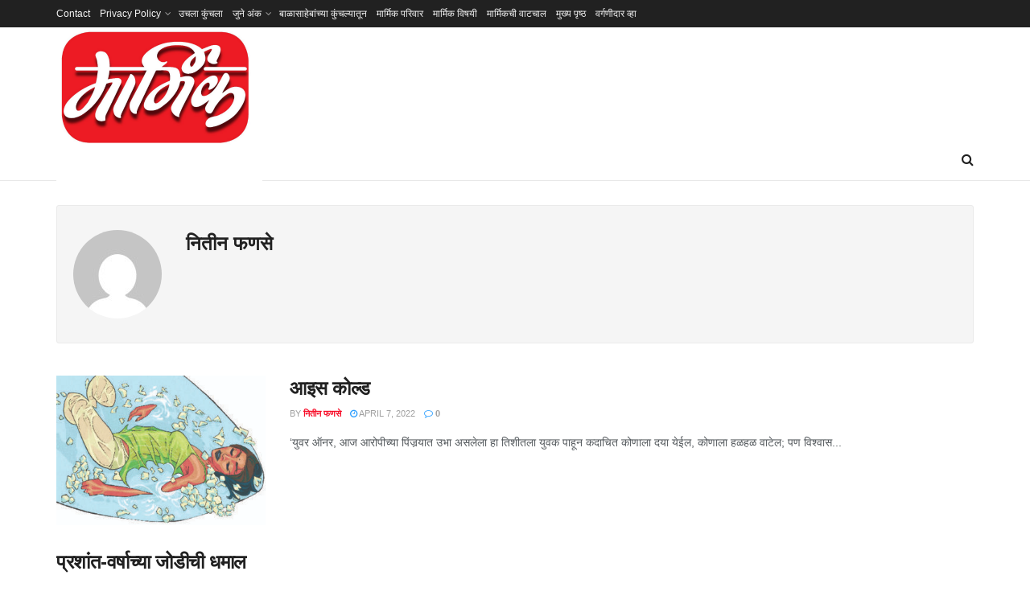

--- FILE ---
content_type: text/html; charset=UTF-8
request_url: https://emarmik.com/author/nitin-phanse/
body_size: 14525
content:
<!doctype html>
<!--[if lt IE 7]> <html class="no-js lt-ie9 lt-ie8 lt-ie7" lang="en-US"> <![endif]-->
<!--[if IE 7]>    <html class="no-js lt-ie9 lt-ie8" lang="en-US"> <![endif]-->
<!--[if IE 8]>    <html class="no-js lt-ie9" lang="en-US"> <![endif]-->
<!--[if IE 9]>    <html class="no-js lt-ie10" lang="en-US"> <![endif]-->
<!--[if gt IE 8]><!--> <html class="no-js" lang="en-US"> <!--<![endif]-->
<head>
    <meta http-equiv="Content-Type" content="text/html; charset=UTF-8" />
    <meta name='viewport' content='width=device-width, initial-scale=1, user-scalable=yes' />
    <link rel="profile" href="https://gmpg.org/xfn/11" />
    <link rel="pingback" href="https://emarmik.com/xmlrpc.php" />
    <title>नितीन फणसे &#8211; मार्मिक</title>
<meta name='robots' content='max-image-preview:large' />
			<script type="text/javascript">
              var jnews_ajax_url = '/?ajax-request=jnews'
			</script>
			<link rel='dns-prefetch' href='//www.googletagmanager.com' />
<link rel="alternate" type="application/rss+xml" title="मार्मिक &raquo; Feed" href="https://emarmik.com/feed/" />
<link rel="alternate" type="application/rss+xml" title="मार्मिक &raquo; Comments Feed" href="https://emarmik.com/comments/feed/" />
<link rel="alternate" type="application/rss+xml" title="मार्मिक &raquo; Posts by नितीन फणसे Feed" href="https://emarmik.com/author/nitin-phanse/feed/" />
<style id='wp-img-auto-sizes-contain-inline-css' type='text/css'>
img:is([sizes=auto i],[sizes^="auto," i]){contain-intrinsic-size:3000px 1500px}
/*# sourceURL=wp-img-auto-sizes-contain-inline-css */
</style>

<style id='wp-emoji-styles-inline-css' type='text/css'>

	img.wp-smiley, img.emoji {
		display: inline !important;
		border: none !important;
		box-shadow: none !important;
		height: 1em !important;
		width: 1em !important;
		margin: 0 0.07em !important;
		vertical-align: -0.1em !important;
		background: none !important;
		padding: 0 !important;
	}
/*# sourceURL=wp-emoji-styles-inline-css */
</style>
<link rel='stylesheet' id='wp-block-library-css' href='https://emarmik.com/wp-includes/css/dist/block-library/style.min.css?ver=6.9' type='text/css' media='all' />
<style id='global-styles-inline-css' type='text/css'>
:root{--wp--preset--aspect-ratio--square: 1;--wp--preset--aspect-ratio--4-3: 4/3;--wp--preset--aspect-ratio--3-4: 3/4;--wp--preset--aspect-ratio--3-2: 3/2;--wp--preset--aspect-ratio--2-3: 2/3;--wp--preset--aspect-ratio--16-9: 16/9;--wp--preset--aspect-ratio--9-16: 9/16;--wp--preset--color--black: #000000;--wp--preset--color--cyan-bluish-gray: #abb8c3;--wp--preset--color--white: #ffffff;--wp--preset--color--pale-pink: #f78da7;--wp--preset--color--vivid-red: #cf2e2e;--wp--preset--color--luminous-vivid-orange: #ff6900;--wp--preset--color--luminous-vivid-amber: #fcb900;--wp--preset--color--light-green-cyan: #7bdcb5;--wp--preset--color--vivid-green-cyan: #00d084;--wp--preset--color--pale-cyan-blue: #8ed1fc;--wp--preset--color--vivid-cyan-blue: #0693e3;--wp--preset--color--vivid-purple: #9b51e0;--wp--preset--gradient--vivid-cyan-blue-to-vivid-purple: linear-gradient(135deg,rgb(6,147,227) 0%,rgb(155,81,224) 100%);--wp--preset--gradient--light-green-cyan-to-vivid-green-cyan: linear-gradient(135deg,rgb(122,220,180) 0%,rgb(0,208,130) 100%);--wp--preset--gradient--luminous-vivid-amber-to-luminous-vivid-orange: linear-gradient(135deg,rgb(252,185,0) 0%,rgb(255,105,0) 100%);--wp--preset--gradient--luminous-vivid-orange-to-vivid-red: linear-gradient(135deg,rgb(255,105,0) 0%,rgb(207,46,46) 100%);--wp--preset--gradient--very-light-gray-to-cyan-bluish-gray: linear-gradient(135deg,rgb(238,238,238) 0%,rgb(169,184,195) 100%);--wp--preset--gradient--cool-to-warm-spectrum: linear-gradient(135deg,rgb(74,234,220) 0%,rgb(151,120,209) 20%,rgb(207,42,186) 40%,rgb(238,44,130) 60%,rgb(251,105,98) 80%,rgb(254,248,76) 100%);--wp--preset--gradient--blush-light-purple: linear-gradient(135deg,rgb(255,206,236) 0%,rgb(152,150,240) 100%);--wp--preset--gradient--blush-bordeaux: linear-gradient(135deg,rgb(254,205,165) 0%,rgb(254,45,45) 50%,rgb(107,0,62) 100%);--wp--preset--gradient--luminous-dusk: linear-gradient(135deg,rgb(255,203,112) 0%,rgb(199,81,192) 50%,rgb(65,88,208) 100%);--wp--preset--gradient--pale-ocean: linear-gradient(135deg,rgb(255,245,203) 0%,rgb(182,227,212) 50%,rgb(51,167,181) 100%);--wp--preset--gradient--electric-grass: linear-gradient(135deg,rgb(202,248,128) 0%,rgb(113,206,126) 100%);--wp--preset--gradient--midnight: linear-gradient(135deg,rgb(2,3,129) 0%,rgb(40,116,252) 100%);--wp--preset--font-size--small: 13px;--wp--preset--font-size--medium: 20px;--wp--preset--font-size--large: 36px;--wp--preset--font-size--x-large: 42px;--wp--preset--spacing--20: 0.44rem;--wp--preset--spacing--30: 0.67rem;--wp--preset--spacing--40: 1rem;--wp--preset--spacing--50: 1.5rem;--wp--preset--spacing--60: 2.25rem;--wp--preset--spacing--70: 3.38rem;--wp--preset--spacing--80: 5.06rem;--wp--preset--shadow--natural: 6px 6px 9px rgba(0, 0, 0, 0.2);--wp--preset--shadow--deep: 12px 12px 50px rgba(0, 0, 0, 0.4);--wp--preset--shadow--sharp: 6px 6px 0px rgba(0, 0, 0, 0.2);--wp--preset--shadow--outlined: 6px 6px 0px -3px rgb(255, 255, 255), 6px 6px rgb(0, 0, 0);--wp--preset--shadow--crisp: 6px 6px 0px rgb(0, 0, 0);}:where(.is-layout-flex){gap: 0.5em;}:where(.is-layout-grid){gap: 0.5em;}body .is-layout-flex{display: flex;}.is-layout-flex{flex-wrap: wrap;align-items: center;}.is-layout-flex > :is(*, div){margin: 0;}body .is-layout-grid{display: grid;}.is-layout-grid > :is(*, div){margin: 0;}:where(.wp-block-columns.is-layout-flex){gap: 2em;}:where(.wp-block-columns.is-layout-grid){gap: 2em;}:where(.wp-block-post-template.is-layout-flex){gap: 1.25em;}:where(.wp-block-post-template.is-layout-grid){gap: 1.25em;}.has-black-color{color: var(--wp--preset--color--black) !important;}.has-cyan-bluish-gray-color{color: var(--wp--preset--color--cyan-bluish-gray) !important;}.has-white-color{color: var(--wp--preset--color--white) !important;}.has-pale-pink-color{color: var(--wp--preset--color--pale-pink) !important;}.has-vivid-red-color{color: var(--wp--preset--color--vivid-red) !important;}.has-luminous-vivid-orange-color{color: var(--wp--preset--color--luminous-vivid-orange) !important;}.has-luminous-vivid-amber-color{color: var(--wp--preset--color--luminous-vivid-amber) !important;}.has-light-green-cyan-color{color: var(--wp--preset--color--light-green-cyan) !important;}.has-vivid-green-cyan-color{color: var(--wp--preset--color--vivid-green-cyan) !important;}.has-pale-cyan-blue-color{color: var(--wp--preset--color--pale-cyan-blue) !important;}.has-vivid-cyan-blue-color{color: var(--wp--preset--color--vivid-cyan-blue) !important;}.has-vivid-purple-color{color: var(--wp--preset--color--vivid-purple) !important;}.has-black-background-color{background-color: var(--wp--preset--color--black) !important;}.has-cyan-bluish-gray-background-color{background-color: var(--wp--preset--color--cyan-bluish-gray) !important;}.has-white-background-color{background-color: var(--wp--preset--color--white) !important;}.has-pale-pink-background-color{background-color: var(--wp--preset--color--pale-pink) !important;}.has-vivid-red-background-color{background-color: var(--wp--preset--color--vivid-red) !important;}.has-luminous-vivid-orange-background-color{background-color: var(--wp--preset--color--luminous-vivid-orange) !important;}.has-luminous-vivid-amber-background-color{background-color: var(--wp--preset--color--luminous-vivid-amber) !important;}.has-light-green-cyan-background-color{background-color: var(--wp--preset--color--light-green-cyan) !important;}.has-vivid-green-cyan-background-color{background-color: var(--wp--preset--color--vivid-green-cyan) !important;}.has-pale-cyan-blue-background-color{background-color: var(--wp--preset--color--pale-cyan-blue) !important;}.has-vivid-cyan-blue-background-color{background-color: var(--wp--preset--color--vivid-cyan-blue) !important;}.has-vivid-purple-background-color{background-color: var(--wp--preset--color--vivid-purple) !important;}.has-black-border-color{border-color: var(--wp--preset--color--black) !important;}.has-cyan-bluish-gray-border-color{border-color: var(--wp--preset--color--cyan-bluish-gray) !important;}.has-white-border-color{border-color: var(--wp--preset--color--white) !important;}.has-pale-pink-border-color{border-color: var(--wp--preset--color--pale-pink) !important;}.has-vivid-red-border-color{border-color: var(--wp--preset--color--vivid-red) !important;}.has-luminous-vivid-orange-border-color{border-color: var(--wp--preset--color--luminous-vivid-orange) !important;}.has-luminous-vivid-amber-border-color{border-color: var(--wp--preset--color--luminous-vivid-amber) !important;}.has-light-green-cyan-border-color{border-color: var(--wp--preset--color--light-green-cyan) !important;}.has-vivid-green-cyan-border-color{border-color: var(--wp--preset--color--vivid-green-cyan) !important;}.has-pale-cyan-blue-border-color{border-color: var(--wp--preset--color--pale-cyan-blue) !important;}.has-vivid-cyan-blue-border-color{border-color: var(--wp--preset--color--vivid-cyan-blue) !important;}.has-vivid-purple-border-color{border-color: var(--wp--preset--color--vivid-purple) !important;}.has-vivid-cyan-blue-to-vivid-purple-gradient-background{background: var(--wp--preset--gradient--vivid-cyan-blue-to-vivid-purple) !important;}.has-light-green-cyan-to-vivid-green-cyan-gradient-background{background: var(--wp--preset--gradient--light-green-cyan-to-vivid-green-cyan) !important;}.has-luminous-vivid-amber-to-luminous-vivid-orange-gradient-background{background: var(--wp--preset--gradient--luminous-vivid-amber-to-luminous-vivid-orange) !important;}.has-luminous-vivid-orange-to-vivid-red-gradient-background{background: var(--wp--preset--gradient--luminous-vivid-orange-to-vivid-red) !important;}.has-very-light-gray-to-cyan-bluish-gray-gradient-background{background: var(--wp--preset--gradient--very-light-gray-to-cyan-bluish-gray) !important;}.has-cool-to-warm-spectrum-gradient-background{background: var(--wp--preset--gradient--cool-to-warm-spectrum) !important;}.has-blush-light-purple-gradient-background{background: var(--wp--preset--gradient--blush-light-purple) !important;}.has-blush-bordeaux-gradient-background{background: var(--wp--preset--gradient--blush-bordeaux) !important;}.has-luminous-dusk-gradient-background{background: var(--wp--preset--gradient--luminous-dusk) !important;}.has-pale-ocean-gradient-background{background: var(--wp--preset--gradient--pale-ocean) !important;}.has-electric-grass-gradient-background{background: var(--wp--preset--gradient--electric-grass) !important;}.has-midnight-gradient-background{background: var(--wp--preset--gradient--midnight) !important;}.has-small-font-size{font-size: var(--wp--preset--font-size--small) !important;}.has-medium-font-size{font-size: var(--wp--preset--font-size--medium) !important;}.has-large-font-size{font-size: var(--wp--preset--font-size--large) !important;}.has-x-large-font-size{font-size: var(--wp--preset--font-size--x-large) !important;}
/*# sourceURL=global-styles-inline-css */
</style>

<style id='classic-theme-styles-inline-css' type='text/css'>
/*! This file is auto-generated */
.wp-block-button__link{color:#fff;background-color:#32373c;border-radius:9999px;box-shadow:none;text-decoration:none;padding:calc(.667em + 2px) calc(1.333em + 2px);font-size:1.125em}.wp-block-file__button{background:#32373c;color:#fff;text-decoration:none}
/*# sourceURL=/wp-includes/css/classic-themes.min.css */
</style>
<link rel='stylesheet' id='contact-form-7-css' href='https://emarmik.com/wp-content/plugins/contact-form-7/includes/css/styles.css?ver=6.1.4' type='text/css' media='all' />
<link rel='stylesheet' id='js_composer_front-css' href='https://emarmik.com/wp-content/plugins/js_composer/assets/css/js_composer.min.css?ver=6.4.1' type='text/css' media='all' />
<link rel='stylesheet' id='dflip-style-css' href='https://emarmik.com/wp-content/plugins/3d-flipbook-dflip-lite/assets/css/dflip.min.css?ver=2.4.20' type='text/css' media='all' />
<link rel='stylesheet' id='mediaelement-css' href='https://emarmik.com/wp-includes/js/mediaelement/mediaelementplayer-legacy.min.css?ver=4.2.17' type='text/css' media='all' />
<link rel='stylesheet' id='wp-mediaelement-css' href='https://emarmik.com/wp-includes/js/mediaelement/wp-mediaelement.min.css?ver=6.9' type='text/css' media='all' />
<link rel='stylesheet' id='jnews-frontend-css' href='https://emarmik.com/wp-content/themes/jnews-broken/assets/dist/frontend.min.css?ver=7.1.5' type='text/css' media='all' />
<link rel='stylesheet' id='jnews-style-css' href='https://emarmik.com/wp-content/themes/jnews-broken/style.css?ver=7.1.5' type='text/css' media='all' />
<link rel='stylesheet' id='jnews-darkmode-css' href='https://emarmik.com/wp-content/themes/jnews-broken/assets/css/darkmode.css?ver=7.1.5' type='text/css' media='all' />
<script type="text/javascript" src="https://emarmik.com/wp-includes/js/jquery/jquery.min.js?ver=3.7.1" id="jquery-core-js"></script>
<script type="text/javascript" src="https://emarmik.com/wp-includes/js/jquery/jquery-migrate.min.js?ver=3.4.1" id="jquery-migrate-js"></script>
<link rel="https://api.w.org/" href="https://emarmik.com/wp-json/" /><link rel="alternate" title="JSON" type="application/json" href="https://emarmik.com/wp-json/wp/v2/users/20" /><link rel="EditURI" type="application/rsd+xml" title="RSD" href="https://emarmik.com/xmlrpc.php?rsd" />
<meta name="generator" content="WordPress 6.9" />
<meta name="generator" content="Site Kit by Google 1.170.0" />
<!-- Google AdSense meta tags added by Site Kit -->
<meta name="google-adsense-platform-account" content="ca-host-pub-2644536267352236">
<meta name="google-adsense-platform-domain" content="sitekit.withgoogle.com">
<!-- End Google AdSense meta tags added by Site Kit -->
<meta name="generator" content="Powered by WPBakery Page Builder - drag and drop page builder for WordPress."/>
<link rel="icon" href="https://emarmik.com/wp-content/uploads/2020/11/cropped-Untitled-design-1-1-32x32.png" sizes="32x32" />
<link rel="icon" href="https://emarmik.com/wp-content/uploads/2020/11/cropped-Untitled-design-1-1-192x192.png" sizes="192x192" />
<link rel="apple-touch-icon" href="https://emarmik.com/wp-content/uploads/2020/11/cropped-Untitled-design-1-1-180x180.png" />
<meta name="msapplication-TileImage" content="https://emarmik.com/wp-content/uploads/2020/11/cropped-Untitled-design-1-1-270x270.png" />
<style id="jeg_dynamic_css" type="text/css" data-type="jeg_custom-css">.jeg_header .jeg_menu.jeg_main_menu > li > a { color : #0a0a0a; } .jeg_menu_style_1 > li > a:before, .jeg_menu_style_2 > li > a:before, .jeg_menu_style_3 > li > a:before { background : #dd9933; } </style><style type="text/css">
					.no_thumbnail .jeg_thumb,
					.thumbnail-container.no_thumbnail {
					    display: none !important;
					}
					.jeg_search_result .jeg_pl_xs_3.no_thumbnail .jeg_postblock_content,
					.jeg_sidefeed .jeg_pl_xs_3.no_thumbnail .jeg_postblock_content,
					.jeg_pl_sm.no_thumbnail .jeg_postblock_content {
					    margin-left: 0;
					}
					.jeg_postblock_11 .no_thumbnail .jeg_postblock_content,
					.jeg_postblock_12 .no_thumbnail .jeg_postblock_content,
					.jeg_postblock_12.jeg_col_3o3 .no_thumbnail .jeg_postblock_content  {
					    margin-top: 0;
					}
					.jeg_postblock_15 .jeg_pl_md_box.no_thumbnail .jeg_postblock_content,
					.jeg_postblock_19 .jeg_pl_md_box.no_thumbnail .jeg_postblock_content,
					.jeg_postblock_24 .jeg_pl_md_box.no_thumbnail .jeg_postblock_content,
					.jeg_sidefeed .jeg_pl_md_box .jeg_postblock_content {
					    position: relative;
					}
					.jeg_postblock_carousel_2 .no_thumbnail .jeg_post_title a,
					.jeg_postblock_carousel_2 .no_thumbnail .jeg_post_title a:hover,
					.jeg_postblock_carousel_2 .no_thumbnail .jeg_post_meta .fa {
					    color: #212121 !important;
					} 
				</style><noscript><style> .wpb_animate_when_almost_visible { opacity: 1; }</style></noscript></head>
<body class="archive author author-nitin-phanse author-20 wp-embed-responsive wp-theme-jnews-broken jeg_toggle_dark jnews jsc_normal wpb-js-composer js-comp-ver-6.4.1 vc_responsive">

    
    
    <div class="jeg_ad jeg_ad_top jnews_header_top_ads">
        <div class='ads-wrapper  '></div>    </div>

    <!-- The Main Wrapper
    ============================================= -->
    <div class="jeg_viewport">

        
        <div class="jeg_header_wrapper">
            <div class="jeg_header_instagram_wrapper">
    </div>

<!-- HEADER -->
<div class="jeg_header normal">
    <div class="jeg_topbar jeg_container dark">
    <div class="container">
        <div class="jeg_nav_row">
            
                <div class="jeg_nav_col jeg_nav_left  jeg_nav_grow">
                    <div class="item_wrap jeg_nav_alignleft">
                        <div class="jeg_nav_item">
	<ul class="jeg_menu jeg_top_menu"><li class="page_item page-item-3540"><a href="https://emarmik.com/contact/">Contact</a></li>
<li class="page_item page-item-3530 page_item_has_children"><a href="https://emarmik.com/privacy-policy/">Privacy Policy</a>
<ul class='children'>
	<li class="page_item page-item-3534"><a href="https://emarmik.com/privacy-policy/terms-of-service/">TERMS OF SERVICE</a></li>
</ul>
</li>
<li class="page_item page-item-853"><a href="https://emarmik.com/%e0%a4%89%e0%a4%9a%e0%a4%b2%e0%a4%be-%e0%a4%95%e0%a5%81%e0%a4%82%e0%a4%9a%e0%a4%b2%e0%a4%be/">उचला कुंचला</a></li>
<li class="page_item page-item-477 page_item_has_children"><a href="https://emarmik.com/%e0%a4%9c%e0%a5%81%e0%a4%a8%e0%a5%87-%e0%a4%85%e0%a4%82%e0%a4%95/">जुने अंक</a>
<ul class='children'>
	<li class="page_item page-item-1139"><a href="https://emarmik.com/%e0%a4%9c%e0%a5%81%e0%a4%a8%e0%a5%87-%e0%a4%85%e0%a4%82%e0%a4%95/%e0%a5%a7%e0%a5%aa-%e0%a4%9c%e0%a5%81%e0%a4%b2%e0%a5%88-%e0%a5%a8%e0%a5%a6%e0%a5%a7%e0%a5%a9/">१४ जुलै २०१३</a></li>
	<li class="page_item page-item-1149"><a href="https://emarmik.com/%e0%a4%9c%e0%a5%81%e0%a4%a8%e0%a5%87-%e0%a4%85%e0%a4%82%e0%a4%95/%e0%a5%a7%e0%a5%ae-%e0%a4%91%e0%a4%97%e0%a4%b8%e0%a5%8d%e0%a4%9f-%e0%a5%a8%e0%a5%a6%e0%a5%a7%e0%a5%a9/">१८ ऑगस्ट २०१३</a></li>
</ul>
</li>
<li class="page_item page-item-562"><a href="https://emarmik.com/%e0%a4%ac%e0%a4%be%e0%a4%b3%e0%a4%be%e0%a4%b8%e0%a4%be%e0%a4%b9%e0%a5%87%e0%a4%ac%e0%a4%be%e0%a4%82%e0%a4%9a%e0%a5%8d%e0%a4%af%e0%a4%be-%e0%a4%95%e0%a5%81%e0%a4%82%e0%a4%9a%e0%a4%b2%e0%a5%8d%e0%a4%af/">बाळासाहेबांच्या कुंचल्यातून</a></li>
<li class="page_item page-item-485"><a href="https://emarmik.com/%e0%a4%ae%e0%a4%be%e0%a4%b0%e0%a5%8d%e0%a4%ae%e0%a4%bf%e0%a4%95-%e0%a4%aa%e0%a4%b0%e0%a4%bf%e0%a4%b5%e0%a4%be%e0%a4%b0/">मार्मिक परिवार</a></li>
<li class="page_item page-item-472"><a href="https://emarmik.com/about/">मार्मिक विषयी</a></li>
<li class="page_item page-item-474"><a href="https://emarmik.com/%e0%a4%b8%e0%a4%82%e0%a4%aa%e0%a4%be%e0%a4%a6%e0%a4%95/">मार्मिकची वाटचाल</a></li>
<li class="page_item page-item-110"><a href="https://emarmik.com/">मुख्य पृष्ठ</a></li>
<li class="page_item page-item-479"><a href="https://emarmik.com/subscribe/">वर्गणीदार व्हा</a></li>
</ul>
</div>                    </div>
                </div>

                
                <div class="jeg_nav_col jeg_nav_center  jeg_nav_normal">
                    <div class="item_wrap jeg_nav_aligncenter">
                                            </div>
                </div>

                
                <div class="jeg_nav_col jeg_nav_right  jeg_nav_normal">
                    <div class="item_wrap jeg_nav_alignright">
                                            </div>
                </div>

                        </div>
    </div>
</div><!-- /.jeg_container --><div class="jeg_midbar jeg_container normal">
    <div class="container">
        <div class="jeg_nav_row">
            
                <div class="jeg_nav_col jeg_nav_left jeg_nav_normal">
                    <div class="item_wrap jeg_nav_alignleft">
                        <div class="jeg_nav_item jeg_logo jeg_desktop_logo">
			<div class="site-title">
	    	<a href="https://emarmik.com/" style="padding: 0 0 0 0;">
	    	    <img class='jeg_logo_img' src="https://emarmik.com/wp-content/uploads/2025/05/cropped-Untitled-design-1-1.png" srcset="https://emarmik.com/wp-content/uploads/2025/05/cropped-Untitled-design-1-1.png 1x, https://emarmik.com/wp-content/uploads/2025/05/cropped-Untitled-design-1-1.png 2x" alt="मार्मिक"data-light-src="https://emarmik.com/wp-content/uploads/2025/05/cropped-Untitled-design-1-1.png" data-light-srcset="https://emarmik.com/wp-content/uploads/2025/05/cropped-Untitled-design-1-1.png 1x, https://emarmik.com/wp-content/uploads/2025/05/cropped-Untitled-design-1-1.png 2x" data-dark-src="https://emarmik.com/wp-content/uploads/2025/05/cropped-Untitled-design-1-1.png" data-dark-srcset="https://emarmik.com/wp-content/uploads/2025/05/cropped-Untitled-design-1-1.png 1x, https://emarmik.com/wp-content/uploads/2025/05/cropped-Untitled-design-1-1.png 2x">	    	</a>
	    </div>
	</div>                    </div>
                </div>

                
                <div class="jeg_nav_col jeg_nav_center jeg_nav_normal">
                    <div class="item_wrap jeg_nav_aligncenter">
                                            </div>
                </div>

                
                <div class="jeg_nav_col jeg_nav_right jeg_nav_grow">
                    <div class="item_wrap jeg_nav_alignright">
                                            </div>
                </div>

                        </div>
    </div>
</div><div class="jeg_bottombar jeg_navbar jeg_container jeg_navbar_wrapper jeg_navbar_normal jeg_navbar_normal">
    <div class="container">
        <div class="jeg_nav_row">
            
                <div class="jeg_nav_col jeg_nav_left jeg_nav_grow">
                    <div class="item_wrap jeg_nav_alignleft">
                        <div class="jeg_main_menu_wrapper">
<div class="jeg_menu jeg_main_menu jeg_menu_style_1"><ul>
<li id="menu-item-1139" class="menu-item-1139 bgnav" data-item-row="default" ><a></a></li>
<li id="menu-item-1149" class="menu-item-1149 bgnav" data-item-row="default" ><a></a></li>
<li id="menu-item-3540" class="menu-item-3540 bgnav" data-item-row="default" ><a></a></li>
<li id="menu-item-3530" class="menu-item-3530 bgnav" data-item-row="default" ><a></a></li>
<li id="menu-item-3534" class="menu-item-3534 bgnav" data-item-row="default" ><a></a></li>
<li id="menu-item-853" class="menu-item-853 bgnav" data-item-row="default" ><a></a></li>
<li id="menu-item-477" class="menu-item-477 bgnav" data-item-row="default" ><a></a></li>
<li id="menu-item-562" class="menu-item-562 bgnav" data-item-row="default" ><a></a></li>
<li id="menu-item-485" class="menu-item-485 bgnav" data-item-row="default" ><a></a></li>
<li id="menu-item-472" class="menu-item-472 bgnav" data-item-row="default" ><a></a></li>
<li id="menu-item-474" class="menu-item-474 bgnav" data-item-row="default" ><a></a></li>
<li id="menu-item-110" class="menu-item-110 bgnav" data-item-row="default" ><a></a></li>
<li id="menu-item-479" class="menu-item-479 bgnav" data-item-row="default" ><a></a></li>
</ul></div>
<div class="jeg_menu jeg_main_menu jeg_menu_style_1"><ul>
<li class="menu-item-1139 bgnav" data-item-row="default" ><a></a></li>
<li class="menu-item-1149 bgnav" data-item-row="default" ><a></a></li>
<li class="menu-item-3540 bgnav" data-item-row="default" ><a></a></li>
<li class="menu-item-3530 bgnav" data-item-row="default" ><a></a></li>
<li class="menu-item-3534 bgnav" data-item-row="default" ><a></a></li>
<li class="menu-item-853 bgnav" data-item-row="default" ><a></a></li>
<li class="menu-item-477 bgnav" data-item-row="default" ><a></a></li>
<li class="menu-item-562 bgnav" data-item-row="default" ><a></a></li>
<li class="menu-item-485 bgnav" data-item-row="default" ><a></a></li>
<li class="menu-item-472 bgnav" data-item-row="default" ><a></a></li>
<li class="menu-item-474 bgnav" data-item-row="default" ><a></a></li>
<li class="menu-item-110 bgnav" data-item-row="default" ><a></a></li>
<li class="menu-item-479 bgnav" data-item-row="default" ><a></a></li>
</ul></div>
</div>
                    </div>
                </div>

                
                <div class="jeg_nav_col jeg_nav_center jeg_nav_normal">
                    <div class="item_wrap jeg_nav_aligncenter">
                                            </div>
                </div>

                
                <div class="jeg_nav_col jeg_nav_right jeg_nav_normal">
                    <div class="item_wrap jeg_nav_alignright">
                        <!-- Search Icon -->
<div class="jeg_nav_item jeg_search_wrapper search_icon jeg_search_popup_expand">
    <a href="#" class="jeg_search_toggle"><i class="fa fa-search"></i></a>
    <form action="https://emarmik.com/" method="get" class="jeg_search_form" target="_top">
    <input name="s" class="jeg_search_input" placeholder="Search..." type="text" value="" autocomplete="off">
    <button type="submit" class="jeg_search_button btn"><i class="fa fa-search"></i></button>
</form>
<!-- jeg_search_hide with_result no_result -->
<div class="jeg_search_result jeg_search_hide with_result">
    <div class="search-result-wrapper">
    </div>
    <div class="search-link search-noresult">
        No Result    </div>
    <div class="search-link search-all-button">
        <i class="fa fa-search"></i> View All Result    </div>
</div></div>                    </div>
                </div>

                        </div>
    </div>
</div></div><!-- /.jeg_header -->        </div>

        <div class="jeg_header_sticky">
            <div class="sticky_blankspace"></div>
<div class="jeg_header normal">
    <div class="jeg_container">
        <div data-mode="scroll" class="jeg_stickybar jeg_navbar jeg_navbar_wrapper jeg_navbar_normal jeg_navbar_normal">
            <div class="container">
    <div class="jeg_nav_row">
        
            <div class="jeg_nav_col jeg_nav_left jeg_nav_grow">
                <div class="item_wrap jeg_nav_alignleft">
                    <div class="jeg_main_menu_wrapper">
<div class="jeg_menu jeg_main_menu jeg_menu_style_1"><ul>
<li class="menu-item-1139 bgnav" data-item-row="default" ><a></a></li>
<li class="menu-item-1149 bgnav" data-item-row="default" ><a></a></li>
<li class="menu-item-3540 bgnav" data-item-row="default" ><a></a></li>
<li class="menu-item-3530 bgnav" data-item-row="default" ><a></a></li>
<li class="menu-item-3534 bgnav" data-item-row="default" ><a></a></li>
<li class="menu-item-853 bgnav" data-item-row="default" ><a></a></li>
<li class="menu-item-477 bgnav" data-item-row="default" ><a></a></li>
<li class="menu-item-562 bgnav" data-item-row="default" ><a></a></li>
<li class="menu-item-485 bgnav" data-item-row="default" ><a></a></li>
<li class="menu-item-472 bgnav" data-item-row="default" ><a></a></li>
<li class="menu-item-474 bgnav" data-item-row="default" ><a></a></li>
<li class="menu-item-110 bgnav" data-item-row="default" ><a></a></li>
<li class="menu-item-479 bgnav" data-item-row="default" ><a></a></li>
</ul></div>
<div class="jeg_menu jeg_main_menu jeg_menu_style_1"><ul>
<li class="menu-item-1139 bgnav" data-item-row="default" ><a></a></li>
<li class="menu-item-1149 bgnav" data-item-row="default" ><a></a></li>
<li class="menu-item-3540 bgnav" data-item-row="default" ><a></a></li>
<li class="menu-item-3530 bgnav" data-item-row="default" ><a></a></li>
<li class="menu-item-3534 bgnav" data-item-row="default" ><a></a></li>
<li class="menu-item-853 bgnav" data-item-row="default" ><a></a></li>
<li class="menu-item-477 bgnav" data-item-row="default" ><a></a></li>
<li class="menu-item-562 bgnav" data-item-row="default" ><a></a></li>
<li class="menu-item-485 bgnav" data-item-row="default" ><a></a></li>
<li class="menu-item-472 bgnav" data-item-row="default" ><a></a></li>
<li class="menu-item-474 bgnav" data-item-row="default" ><a></a></li>
<li class="menu-item-110 bgnav" data-item-row="default" ><a></a></li>
<li class="menu-item-479 bgnav" data-item-row="default" ><a></a></li>
</ul></div>
</div>
                </div>
            </div>

            
            <div class="jeg_nav_col jeg_nav_center jeg_nav_normal">
                <div class="item_wrap jeg_nav_aligncenter">
                                    </div>
            </div>

            
            <div class="jeg_nav_col jeg_nav_right jeg_nav_normal">
                <div class="item_wrap jeg_nav_alignright">
                    <!-- Search Icon -->
<div class="jeg_nav_item jeg_search_wrapper search_icon jeg_search_popup_expand">
    <a href="#" class="jeg_search_toggle"><i class="fa fa-search"></i></a>
    <form action="https://emarmik.com/" method="get" class="jeg_search_form" target="_top">
    <input name="s" class="jeg_search_input" placeholder="Search..." type="text" value="" autocomplete="off">
    <button type="submit" class="jeg_search_button btn"><i class="fa fa-search"></i></button>
</form>
<!-- jeg_search_hide with_result no_result -->
<div class="jeg_search_result jeg_search_hide with_result">
    <div class="search-result-wrapper">
    </div>
    <div class="search-link search-noresult">
        No Result    </div>
    <div class="search-link search-all-button">
        <i class="fa fa-search"></i> View All Result    </div>
</div></div>                </div>
            </div>

                </div>
</div>        </div>
    </div>
</div>
        </div>

        <div class="jeg_navbar_mobile_wrapper">
            <div class="jeg_navbar_mobile" data-mode="scroll">
    <div class="jeg_mobile_bottombar jeg_mobile_midbar jeg_container dark">
    <div class="container">
        <div class="jeg_nav_row">
            
                <div class="jeg_nav_col jeg_nav_left jeg_nav_normal">
                    <div class="item_wrap jeg_nav_alignleft">
                        <div class="jeg_nav_item">
    <a href="#" class="toggle_btn jeg_mobile_toggle"><i class="fa fa-bars"></i></a>
</div>                    </div>
                </div>

                
                <div class="jeg_nav_col jeg_nav_center jeg_nav_grow">
                    <div class="item_wrap jeg_nav_aligncenter">
                        <div class="jeg_nav_item jeg_mobile_logo">
			<div class="site-title">
	    	<a href="https://emarmik.com/">
		        <img class='jeg_logo_img' src="https://emarmik.com/wp-content/uploads/2025/05/cropped-Untitled-design-1-1.png" srcset="https://emarmik.com/wp-content/uploads/2025/05/cropped-Untitled-design-1-1.png 1x, https://emarmik.com/wp-content/uploads/2025/05/cropped-Untitled-design-1-1.png 2x" alt="मार्मिक"data-light-src="https://emarmik.com/wp-content/uploads/2025/05/cropped-Untitled-design-1-1.png" data-light-srcset="https://emarmik.com/wp-content/uploads/2025/05/cropped-Untitled-design-1-1.png 1x, https://emarmik.com/wp-content/uploads/2025/05/cropped-Untitled-design-1-1.png 2x" data-dark-src="https://emarmik.com/wp-content/uploads/2025/05/cropped-Untitled-design-1-1.png" data-dark-srcset="https://emarmik.com/wp-content/uploads/2025/05/cropped-Untitled-design-1-1.png 1x, https://emarmik.com/wp-content/uploads/2025/05/cropped-Untitled-design-1-1.png 2x">		    </a>
	    </div>
	</div>                    </div>
                </div>

                
                <div class="jeg_nav_col jeg_nav_right jeg_nav_normal">
                    <div class="item_wrap jeg_nav_alignright">
                        <div class="jeg_nav_item jeg_search_wrapper jeg_search_popup_expand">
    <a href="#" class="jeg_search_toggle"><i class="fa fa-search"></i></a>
	<form action="https://emarmik.com/" method="get" class="jeg_search_form" target="_top">
    <input name="s" class="jeg_search_input" placeholder="Search..." type="text" value="" autocomplete="off">
    <button type="submit" class="jeg_search_button btn"><i class="fa fa-search"></i></button>
</form>
<!-- jeg_search_hide with_result no_result -->
<div class="jeg_search_result jeg_search_hide with_result">
    <div class="search-result-wrapper">
    </div>
    <div class="search-link search-noresult">
        No Result    </div>
    <div class="search-link search-all-button">
        <i class="fa fa-search"></i> View All Result    </div>
</div></div>                    </div>
                </div>

                        </div>
    </div>
</div></div>
<div class="sticky_blankspace" style="height: 60px;"></div>        </div>
    <div class="jeg_main ">
        <div class="jeg_container">
            <div class="jeg_content">

                <div class="jeg_section">
                    <div class="container">

                        <div class="jeg_ad jeg_archive jnews_archive_above_content_ads "><div class='ads-wrapper  '></div></div>
                        <div class="jeg_archive_header jeg_authorpage clearfix">

                            
                            <div class="jeg_author_wrap vcard">
                                <div class="jeg_author_image">
                                    <img alt='नितीन फणसे' src='https://secure.gravatar.com/avatar/b9c4f66e473f19347db2ea8aec2f2ab5140e1caf3e0880b84cdad0217eb7eb54?s=110&#038;d=mm&#038;r=g' srcset='https://secure.gravatar.com/avatar/b9c4f66e473f19347db2ea8aec2f2ab5140e1caf3e0880b84cdad0217eb7eb54?s=220&#038;d=mm&#038;r=g 2x' class='avatar avatar-110 photo' height='110' width='110' decoding='async'/>                                </div>
                                <div class="jeg_author_content">
                                    <h3 class="jeg_author_name fn">
                                        नितीन फणसे                                    </h3>
                                    <div class="jeg_author_desc">
                                                                            </div>

	                                                                        <div class="jeg_author_socials">
			                                                                        </div>
	                                                                </div>
                            </div>

                        </div>


                        <div class="jeg_cat_content row">
                            <div class="jeg_main_content col-sm-12">

                                <div class="jeg_inner_content">
                                    
                                    <div class="jnews_author_content_wrapper">
                                        <div  class="jeg_postblock_3 jeg_postblock jeg_module_hook jeg_pagination_nav_1 jeg_col_3o3 jnews_module_9054_0_696d872781854   " data-unique="jnews_module_9054_0_696d872781854">
                
                <div class="jeg_posts jeg_block_container">
                
                <div class="jeg_posts jeg_load_more_flag">
                <article class="jeg_post jeg_pl_md_2 format-standard">
                <div class="jeg_thumb">
                    
                    <a href="https://emarmik.com/09-4-22-prasad-tamhankar-lekh/"><div class="thumbnail-container animate-lazy  size-715 "><img width="350" height="250" src="https://emarmik.com/wp-content/themes/jnews-broken/assets/img/jeg-empty.png" class="attachment-jnews-350x250 size-jnews-350x250 lazyload wp-post-image" alt="आइस कोल्ड" decoding="async" fetchpriority="high" sizes="(max-width: 350px) 100vw, 350px" data-src="https://emarmik.com/wp-content/uploads/2022/04/0904-Prasad-Tamhankar-lekh-photo-350x250.jpg" data-srcset="https://emarmik.com/wp-content/uploads/2022/04/0904-Prasad-Tamhankar-lekh-photo-350x250.jpg 350w, https://emarmik.com/wp-content/uploads/2022/04/0904-Prasad-Tamhankar-lekh-photo-120x86.jpg 120w" data-sizes="auto" data-expand="700" /></div></a>
                </div>
                <div class="jeg_postblock_content">
                    <h3 class="jeg_post_title">
                        <a href="https://emarmik.com/09-4-22-prasad-tamhankar-lekh/">आइस कोल्ड</a>
                    </h3>
                    <div class="jeg_post_meta"><div class="jeg_meta_author"><span class="by">by</span> <a href="https://emarmik.com/author/nitin-phanse/">नितीन फणसे</a></div><div class="jeg_meta_date"><a href="https://emarmik.com/09-4-22-prasad-tamhankar-lekh/"><i class="fa fa-clock-o"></i> April 7, 2022</a></div><div class="jeg_meta_comment"><a href="https://emarmik.com/09-4-22-prasad-tamhankar-lekh/#comments" ><i class="fa fa-comment-o"></i> 0 </a></div></div>
                    <div class="jeg_post_excerpt">
                        <p>‘युवर ऑनर, आज आरोपीच्या पिंजर्‍यात उभा असलेला हा तिशीतला युवक पाहून कदाचित कोणाला दया येईल, कोणाला हळहळ वाटेल; पण विश्वास...</p>
                    </div>
                </div>
            </article><article class="jeg_post jeg_pl_md_2 format-standard">
                <div class="jeg_thumb">
                    
                    <a href="https://emarmik.com/09-4-22-nitin-phanse-lekh/"><div class="thumbnail-container animate-lazy no_thumbnail size-715 "></div></a>
                </div>
                <div class="jeg_postblock_content">
                    <h3 class="jeg_post_title">
                        <a href="https://emarmik.com/09-4-22-nitin-phanse-lekh/">प्रशांत-वर्षाच्या जोडीची धमाल</a>
                    </h3>
                    <div class="jeg_post_meta"><div class="jeg_meta_author"><span class="by">by</span> <a href="https://emarmik.com/author/nitin-phanse/">नितीन फणसे</a></div><div class="jeg_meta_date"><a href="https://emarmik.com/09-4-22-nitin-phanse-lekh/"><i class="fa fa-clock-o"></i> April 7, 2022</a></div><div class="jeg_meta_comment"><a href="https://emarmik.com/09-4-22-nitin-phanse-lekh/#comments" ><i class="fa fa-comment-o"></i> 0 </a></div></div>
                    <div class="jeg_post_excerpt">
                        <p>प्रशांत दामले म्हणजे धमाल... त्यात जोडीला प्रेक्षकांची लाडकी अभिनेत्री वर्षा उसगावकर... म्हणजे दुधात साखरच... ही भावना साधारण ३६ वर्षांपूर्वी 'ब्रह्मचारी'...</p>
                    </div>
                </div>
            </article><article class="jeg_post jeg_pl_md_2 format-standard">
                <div class="jeg_thumb">
                    
                    <a href="https://emarmik.com/05-3-22-nitin-phanse-lekh/"><div class="thumbnail-container animate-lazy no_thumbnail size-715 "></div></a>
                </div>
                <div class="jeg_postblock_content">
                    <h3 class="jeg_post_title">
                        <a href="https://emarmik.com/05-3-22-nitin-phanse-lekh/">दोन फॅमिलींची गंमत जंमत!</a>
                    </h3>
                    <div class="jeg_post_meta"><div class="jeg_meta_author"><span class="by">by</span> <a href="https://emarmik.com/author/nitin-phanse/">नितीन फणसे</a></div><div class="jeg_meta_date"><a href="https://emarmik.com/05-3-22-nitin-phanse-lekh/"><i class="fa fa-clock-o"></i> March 3, 2022</a></div><div class="jeg_meta_comment"><a href="https://emarmik.com/05-3-22-nitin-phanse-lekh/#comments" ><i class="fa fa-comment-o"></i> 0 </a></div></div>
                    <div class="jeg_post_excerpt">
                        <p>‘यदा कदाचित’, ‘अंदाज आपला आपला’, ‘माझिया भाऊजींना रीत कळेना’ अशी धमाल नाटके देणारे लेखक, दिग्दर्शक संतोष पवार आता 'हीच तर...</p>
                    </div>
                </div>
            </article><article class="jeg_post jeg_pl_md_2 format-standard">
                <div class="jeg_thumb">
                    
                    <a href="https://emarmik.com/29-1-manoranjan-news2/"><div class="thumbnail-container animate-lazy no_thumbnail size-715 "></div></a>
                </div>
                <div class="jeg_postblock_content">
                    <h3 class="jeg_post_title">
                        <a href="https://emarmik.com/29-1-manoranjan-news2/">विजय तेंडुलकरांची पाच नाटके स्टोरीटेलवर</a>
                    </h3>
                    <div class="jeg_post_meta"><div class="jeg_meta_author"><span class="by">by</span> <a href="https://emarmik.com/author/nitin-phanse/">नितीन फणसे</a></div><div class="jeg_meta_date"><a href="https://emarmik.com/29-1-manoranjan-news2/"><i class="fa fa-clock-o"></i> January 29, 2022</a></div><div class="jeg_meta_comment"><a href="https://emarmik.com/29-1-manoranjan-news2/#comments" ><i class="fa fa-comment-o"></i> 0 </a></div></div>
                    <div class="jeg_post_excerpt">
                        <p>सुप्रसिद्ध नाटककार आणि साहित्यिक विजय तेंडुलकर यांचा जन्मदिवस नुकताच येऊन गेला. या निमित्ताने स्टोरीटेल या ऑडिओ स्ट्रिमिंग कंपनीने ‘तें –...</p>
                    </div>
                </div>
            </article><article class="jeg_post jeg_pl_md_2 format-standard">
                <div class="jeg_thumb">
                    
                    <a href="https://emarmik.com/29-1-manoranjan-news1/"><div class="thumbnail-container animate-lazy no_thumbnail size-715 "></div></a>
                </div>
                <div class="jeg_postblock_content">
                    <h3 class="jeg_post_title">
                        <a href="https://emarmik.com/29-1-manoranjan-news1/">फेब्रुवारीत रंगणार बोलीभाषा एकांकिका स्पर्धा</a>
                    </h3>
                    <div class="jeg_post_meta"><div class="jeg_meta_author"><span class="by">by</span> <a href="https://emarmik.com/author/nitin-phanse/">नितीन फणसे</a></div><div class="jeg_meta_date"><a href="https://emarmik.com/29-1-manoranjan-news1/"><i class="fa fa-clock-o"></i> January 29, 2022</a></div><div class="jeg_meta_comment"><a href="https://emarmik.com/29-1-manoranjan-news1/#comments" ><i class="fa fa-comment-o"></i> 0 </a></div></div>
                    <div class="jeg_post_excerpt">
                        <p>सुप्रिया प्रॉडक्शनतर्फे दरवर्षी होणारी बोलीभाषा एकांकिका स्पर्धा दोन वर्षांच्या खंडानंतर आता येत्या फेब्रुवारीत रंगणार आहे. २०१६ ते २०१९ या चार...</p>
                    </div>
                </div>
            </article><article class="jeg_post jeg_pl_md_2 format-standard">
                <div class="jeg_thumb">
                    
                    <a href="https://emarmik.com/22-1-umesh-kamat-lekh/"><div class="thumbnail-container animate-lazy  size-715 "><img width="350" height="250" src="https://emarmik.com/wp-content/themes/jnews-broken/assets/img/jeg-empty.png" class="attachment-jnews-350x250 size-jnews-350x250 lazyload wp-post-image" alt="बाळासाहेबांबद्दलचा आदर पाहून भारावलो&#8230;" decoding="async" sizes="(max-width: 350px) 100vw, 350px" data-src="https://emarmik.com/wp-content/uploads/2022/01/2201-Umesh-Kamat-lekh-photo4-350x250.jpeg" data-srcset="https://emarmik.com/wp-content/uploads/2022/01/2201-Umesh-Kamat-lekh-photo4-350x250.jpeg 350w, https://emarmik.com/wp-content/uploads/2022/01/2201-Umesh-Kamat-lekh-photo4-120x86.jpeg 120w, https://emarmik.com/wp-content/uploads/2022/01/2201-Umesh-Kamat-lekh-photo4-750x536.jpeg 750w, https://emarmik.com/wp-content/uploads/2022/01/2201-Umesh-Kamat-lekh-photo4-1140x815.jpeg 1140w" data-sizes="auto" data-expand="700" /></div></a>
                </div>
                <div class="jeg_postblock_content">
                    <h3 class="jeg_post_title">
                        <a href="https://emarmik.com/22-1-umesh-kamat-lekh/">बाळासाहेबांबद्दलचा आदर पाहून भारावलो&#8230;</a>
                    </h3>
                    <div class="jeg_post_meta"><div class="jeg_meta_author"><span class="by">by</span> <a href="https://emarmik.com/author/nitin-phanse/">नितीन फणसे</a></div><div class="jeg_meta_date"><a href="https://emarmik.com/22-1-umesh-kamat-lekh/"><i class="fa fa-clock-o"></i> January 22, 2022</a></div><div class="jeg_meta_comment"><a href="https://emarmik.com/22-1-umesh-kamat-lekh/#comments" ><i class="fa fa-comment-o"></i> 0 </a></div></div>
                    <div class="jeg_post_excerpt">
                        <p>बाळासाहेब ठाकरे हे व्यक्तिमत्त्वच असं आहे की त्यांच्याबद्दल काहीही ऐकायला, पाहायला मिळालं तरी ते वेगळंच असतं. त्यामुळे त्यांच्यावरील सिनेमा करायला...</p>
                    </div>
                </div>
            </article><article class="jeg_post jeg_pl_md_2 format-standard">
                <div class="jeg_thumb">
                    
                    <a href="https://emarmik.com/%e0%a4%b8%e0%a5%81%e0%a4%ad%e0%a4%be%e0%a4%b7-%e0%a4%98%e0%a4%88%e0%a4%82%e0%a4%95%e0%a4%a1%e0%a5%82%e0%a4%a8-%e0%a4%b8%e0%a5%8d%e0%a4%aa%e0%a4%b0%e0%a5%8d%e0%a4%a7%e0%a4%95%e0%a4%be%e0%a4%b2%e0%a4%be/"><div class="thumbnail-container animate-lazy no_thumbnail size-715 "></div></a>
                </div>
                <div class="jeg_postblock_content">
                    <h3 class="jeg_post_title">
                        <a href="https://emarmik.com/%e0%a4%b8%e0%a5%81%e0%a4%ad%e0%a4%be%e0%a4%b7-%e0%a4%98%e0%a4%88%e0%a4%82%e0%a4%95%e0%a4%a1%e0%a5%82%e0%a4%a8-%e0%a4%b8%e0%a5%8d%e0%a4%aa%e0%a4%b0%e0%a5%8d%e0%a4%a7%e0%a4%95%e0%a4%be%e0%a4%b2%e0%a4%be/">सुभाष घईंकडून स्पर्धकाला कोरा चेक</a>
                    </h3>
                    <div class="jeg_post_meta"><div class="jeg_meta_author"><span class="by">by</span> <a href="https://emarmik.com/author/nitin-phanse/">नितीन फणसे</a></div><div class="jeg_meta_date"><a href="https://emarmik.com/%e0%a4%b8%e0%a5%81%e0%a4%ad%e0%a4%be%e0%a4%b7-%e0%a4%98%e0%a4%88%e0%a4%82%e0%a4%95%e0%a4%a1%e0%a5%82%e0%a4%a8-%e0%a4%b8%e0%a5%8d%e0%a4%aa%e0%a4%b0%e0%a5%8d%e0%a4%a7%e0%a4%95%e0%a4%be%e0%a4%b2%e0%a4%be/"><i class="fa fa-clock-o"></i> December 31, 2021</a></div><div class="jeg_meta_comment"><a href="https://emarmik.com/%e0%a4%b8%e0%a5%81%e0%a4%ad%e0%a4%be%e0%a4%b7-%e0%a4%98%e0%a4%88%e0%a4%82%e0%a4%95%e0%a4%a1%e0%a5%82%e0%a4%a8-%e0%a4%b8%e0%a5%8d%e0%a4%aa%e0%a4%b0%e0%a5%8d%e0%a4%a7%e0%a4%95%e0%a4%be%e0%a4%b2%e0%a4%be/#comments" ><i class="fa fa-comment-o"></i> 0 </a></div></div>
                    <div class="jeg_post_excerpt">
                        <p>झी टीव्ही वाहिनीवर सध्या ‘सा रे ग म प 2021’ हा संगीतविषयक रिअलिटी शो जोमात सुरू आहे. आता आज शनिवारच्या...</p>
                    </div>
                </div>
            </article><article class="jeg_post jeg_pl_md_2 format-standard">
                <div class="jeg_thumb">
                    
                    <a href="https://emarmik.com/25-12-nitin-phanse-lekh/"><div class="thumbnail-container animate-lazy  size-715 "><img width="350" height="250" src="https://emarmik.com/wp-content/themes/jnews-broken/assets/img/jeg-empty.png" class="attachment-jnews-350x250 size-jnews-350x250 lazyload wp-post-image" alt="अस्सल मालवणी ‘तात्या’ वन्समोअर घ्यायला सज्ज!" decoding="async" sizes="(max-width: 350px) 100vw, 350px" data-src="https://emarmik.com/wp-content/uploads/2021/12/Once-More-Tatya-Rahul-Bhandare-Milind-Pednekar-Vishal-Parab-2-350x250.jpeg" data-srcset="https://emarmik.com/wp-content/uploads/2021/12/Once-More-Tatya-Rahul-Bhandare-Milind-Pednekar-Vishal-Parab-2-350x250.jpeg 350w, https://emarmik.com/wp-content/uploads/2021/12/Once-More-Tatya-Rahul-Bhandare-Milind-Pednekar-Vishal-Parab-2-120x86.jpeg 120w, https://emarmik.com/wp-content/uploads/2021/12/Once-More-Tatya-Rahul-Bhandare-Milind-Pednekar-Vishal-Parab-2-750x536.jpeg 750w, https://emarmik.com/wp-content/uploads/2021/12/Once-More-Tatya-Rahul-Bhandare-Milind-Pednekar-Vishal-Parab-2-1140x815.jpeg 1140w" data-sizes="auto" data-expand="700" /></div></a>
                </div>
                <div class="jeg_postblock_content">
                    <h3 class="jeg_post_title">
                        <a href="https://emarmik.com/25-12-nitin-phanse-lekh/">अस्सल मालवणी ‘तात्या’ वन्समोअर घ्यायला सज्ज!</a>
                    </h3>
                    <div class="jeg_post_meta"><div class="jeg_meta_author"><span class="by">by</span> <a href="https://emarmik.com/author/nitin-phanse/">नितीन फणसे</a></div><div class="jeg_meta_date"><a href="https://emarmik.com/25-12-nitin-phanse-lekh/"><i class="fa fa-clock-o"></i> December 23, 2021</a></div><div class="jeg_meta_comment"><a href="https://emarmik.com/25-12-nitin-phanse-lekh/#comments" ><i class="fa fa-comment-o"></i> 0 </a></div></div>
                    <div class="jeg_post_excerpt">
                        <p>मालवणची पार्श्वभूमी असलेल्या या नाटकात मिलिंद पेडणेकर यांनी जाणीवपूर्वक सिंधुदुर्ग जिल्ह्यातले बहुतांश कलाकार घेतले आहेत. पेडणेकर वगळता सगळी नवीन मुले...</p>
                    </div>
                </div>
            </article><article class="jeg_post jeg_pl_md_2 format-standard">
                <div class="jeg_thumb">
                    
                    <a href="https://emarmik.com/11-12-nitin-phanse-lekh/"><div class="thumbnail-container animate-lazy  size-715 "><img width="350" height="250" src="https://emarmik.com/wp-content/themes/jnews-broken/assets/img/jeg-empty.png" class="attachment-jnews-350x250 size-jnews-350x250 lazyload wp-post-image" alt="इतिहास जागा झाला&#8230;" decoding="async" sizes="(max-width: 350px) 100vw, 350px" data-src="https://emarmik.com/wp-content/uploads/2021/12/1112-Nitin-Phanse-lekh-photo4-350x250.jpg" data-srcset="https://emarmik.com/wp-content/uploads/2021/12/1112-Nitin-Phanse-lekh-photo4-350x250.jpg 350w, https://emarmik.com/wp-content/uploads/2021/12/1112-Nitin-Phanse-lekh-photo4-120x86.jpg 120w" data-sizes="auto" data-expand="700" /></div></a>
                </div>
                <div class="jeg_postblock_content">
                    <h3 class="jeg_post_title">
                        <a href="https://emarmik.com/11-12-nitin-phanse-lekh/">इतिहास जागा झाला&#8230;</a>
                    </h3>
                    <div class="jeg_post_meta"><div class="jeg_meta_author"><span class="by">by</span> <a href="https://emarmik.com/author/nitin-phanse/">नितीन फणसे</a></div><div class="jeg_meta_date"><a href="https://emarmik.com/11-12-nitin-phanse-lekh/"><i class="fa fa-clock-o"></i> December 10, 2021</a></div><div class="jeg_meta_comment"><a href="https://emarmik.com/11-12-nitin-phanse-lekh/#comments" ><i class="fa fa-comment-o"></i> 0 </a></div></div>
                    <div class="jeg_post_excerpt">
                        <p>रणवीर सिंह, दीपिका आणि प्रियंका चोप्रा यांनी गाजवलेल्या ‘बाजीराव मस्तानी’ या चित्रपटामध्ये प्रियंकाने रंगवलेली काशीबाई आपण पाहिली. पण त्यात कथानकच...</p>
                    </div>
                </div>
            </article><article class="jeg_post jeg_pl_md_2 format-standard">
                <div class="jeg_thumb">
                    
                    <a href="https://emarmik.com/27-11-nitin-phanse-lekh/"><div class="thumbnail-container animate-lazy no_thumbnail size-715 "></div></a>
                </div>
                <div class="jeg_postblock_content">
                    <h3 class="jeg_post_title">
                        <a href="https://emarmik.com/27-11-nitin-phanse-lekh/">कोल्हापूर चित्रनगरीचा नवा साज</a>
                    </h3>
                    <div class="jeg_post_meta"><div class="jeg_meta_author"><span class="by">by</span> <a href="https://emarmik.com/author/nitin-phanse/">नितीन फणसे</a></div><div class="jeg_meta_date"><a href="https://emarmik.com/27-11-nitin-phanse-lekh/"><i class="fa fa-clock-o"></i> December 1, 2021</a></div><div class="jeg_meta_comment"><a href="https://emarmik.com/27-11-nitin-phanse-lekh/#comments" ><i class="fa fa-comment-o"></i> 0 </a></div></div>
                    <div class="jeg_post_excerpt">
                        <p>कोविडची समस्या भयावह आकार घेत असतानाच संजय कृष्णाजी पाटील यांनी चित्रनगरीची सूत्रं हातात घेऊन फारसं कुणाला शक्य झालं नाही, ते...</p>
                    </div>
                </div>
            </article>
            </div>
                <div class='module-overlay'>
                <div class='preloader_type preloader_dot'>
                    <div class="module-preloader jeg_preloader dot">
                        <span></span><span></span><span></span>
                    </div>
                    <div class="module-preloader jeg_preloader circle">
                        <div class="jnews_preloader_circle_outer">
                            <div class="jnews_preloader_circle_inner"></div>
                        </div>
                    </div>
                    <div class="module-preloader jeg_preloader square">
                        <div class="jeg_square"><div class="jeg_square_inner"></div></div>
                    </div>
                </div>
            </div>
            </div>
            <div class="jeg_block_navigation">
                <div class='navigation_overlay'><div class='module-preloader jeg_preloader'><span></span><span></span><span></span></div></div>
                <div class="jeg_navigation jeg_pagination jeg_pagenav_1 jeg_aligncenter no_navtext no_pageinfo">
                <span class="page_info">Page 1 of 6</span>
                <span class='page_number active'>1</span>
<a class='page_number' href='https://emarmik.com/author/nitin-phanse/page/2/'>2</a>
<span class="page_number dots">&hellip;</span>
<a class='page_number' href='https://emarmik.com/author/nitin-phanse/page/6/'>6</a>
<a class="page_nav next" href="https://emarmik.com/author/nitin-phanse/page/2/"><span class="navtext">Next</span></a>
            </div>
                
            </div>
                
                <script>var jnews_module_9054_0_696d872781854 = {"header_icon":"","first_title":"","second_title":"","url":"","header_type":"heading_6","header_background":"","header_secondary_background":"","header_text_color":"","header_line_color":"","header_accent_color":"","header_filter_category":"","header_filter_author":"","header_filter_tag":"","header_filter_text":"All","post_type":"post","content_type":"","number_post":"10","post_offset":0,"unique_content":"disable","include_post":"","exclude_post":"","include_category":"","exclude_category":"","include_author":20,"include_tag":"","exclude_tag":"","sort_by":"latest","date_format":"default","date_format_custom":"Y\/m\/d","excerpt_length":20,"excerpt_ellipsis":"...","force_normal_image_load":"","pagination_mode":"nav_1","pagination_nextprev_showtext":"","pagination_number_post":"10","pagination_scroll_limit":false,"ads_type":"disable","ads_position":1,"ads_random":"","ads_image":"","ads_image_tablet":"","ads_image_phone":"","ads_image_link":"","ads_image_alt":"","ads_image_new_tab":"","google_publisher_id":"","google_slot_id":"","google_desktop":"auto","google_tab":"auto","google_phone":"auto","content":"","ads_bottom_text":"","boxed":false,"boxed_shadow":false,"el_id":"","el_class":"","scheme":"","column_width":"auto","title_color":"","accent_color":"","alt_color":"","excerpt_color":"","css":"","paged":1,"pagination_align":"center","pagination_navtext":false,"pagination_pageinfo":false,"box_shadow":false,"push_archive":true,"column_class":"jeg_col_3o3","class":"jnews_block_3"};</script>
            </div>                                    </div>
                                </div>
                            </div>
	                        <div class="jeg_sidebar left jeg_sticky_sidebar col-sm-4">
    </div>
                        </div>
                    </div>
                </div>
            </div>
            <div class="jeg_ad jnews_above_footer_ads "><div class='ads-wrapper  '></div></div>        </div>
    </div>

        <div class="footer-holder" id="footer" data-id="footer">
            <div class="jeg_footer jeg_footer_1 dark">
    <div class="jeg_footer_container jeg_container">
        <div class="jeg_footer_content">
            <div class="container">

                <div class="row">
                    <div class="jeg_footer_primary clearfix">
                        <div class="col-md-4 footer_column">
                                                    </div>
                        <div class="col-md-4 footer_column">
                                                    </div>
                        <div class="col-md-4 footer_column">
                                                    </div>
                    </div>
                </div>


                
                <div class="jeg_footer_secondary clearfix">

                    <!-- secondary footer right -->

                    <div class="footer_right">

                        <ul class="jeg_menu_footer"><li class="page_item page-item-3540"><a href="https://emarmik.com/contact/">Contact</a></li>
<li class="page_item page-item-3530 page_item_has_children"><a href="https://emarmik.com/privacy-policy/">Privacy Policy</a></li>
<li class="page_item page-item-853"><a href="https://emarmik.com/%e0%a4%89%e0%a4%9a%e0%a4%b2%e0%a4%be-%e0%a4%95%e0%a5%81%e0%a4%82%e0%a4%9a%e0%a4%b2%e0%a4%be/">उचला कुंचला</a></li>
<li class="page_item page-item-477 page_item_has_children"><a href="https://emarmik.com/%e0%a4%9c%e0%a5%81%e0%a4%a8%e0%a5%87-%e0%a4%85%e0%a4%82%e0%a4%95/">जुने अंक</a></li>
<li class="page_item page-item-562"><a href="https://emarmik.com/%e0%a4%ac%e0%a4%be%e0%a4%b3%e0%a4%be%e0%a4%b8%e0%a4%be%e0%a4%b9%e0%a5%87%e0%a4%ac%e0%a4%be%e0%a4%82%e0%a4%9a%e0%a5%8d%e0%a4%af%e0%a4%be-%e0%a4%95%e0%a5%81%e0%a4%82%e0%a4%9a%e0%a4%b2%e0%a5%8d%e0%a4%af/">बाळासाहेबांच्या कुंचल्यातून</a></li>
<li class="page_item page-item-485"><a href="https://emarmik.com/%e0%a4%ae%e0%a4%be%e0%a4%b0%e0%a5%8d%e0%a4%ae%e0%a4%bf%e0%a4%95-%e0%a4%aa%e0%a4%b0%e0%a4%bf%e0%a4%b5%e0%a4%be%e0%a4%b0/">मार्मिक परिवार</a></li>
<li class="page_item page-item-472"><a href="https://emarmik.com/about/">मार्मिक विषयी</a></li>
<li class="page_item page-item-474"><a href="https://emarmik.com/%e0%a4%b8%e0%a4%82%e0%a4%aa%e0%a4%be%e0%a4%a6%e0%a4%95/">मार्मिकची वाटचाल</a></li>
<li class="page_item page-item-110"><a href="https://emarmik.com/">मुख्य पृष्ठ</a></li>
<li class="page_item page-item-479"><a href="https://emarmik.com/subscribe/">वर्गणीदार व्हा</a></li>
</ul>

                        
                        
                    </div>

                    <!-- secondary footer left -->

                    
                    
                                            <p class="copyright"> &copy; 2026 <a href="http://jegtheme.com" title="Premium WordPress news &amp; magazine theme">JNews</a> - Premium WordPress news &amp; magazine theme by <a href="http://jegtheme.com" title="Jegtheme">Jegtheme</a>. </p>
                    
                </div> <!-- secondary menu -->

                

            </div>
        </div>
    </div>
</div><!-- /.footer -->
        </div>

        <div class="jscroll-to-top">
        	<a href="#back-to-top" class="jscroll-to-top_link"><i class="fa fa-angle-up"></i></a>
        </div>
    </div>

    <!-- Mobile Navigation
    ============================================= -->
<div id="jeg_off_canvas" class="normal">
    <a href="#" class="jeg_menu_close"><i class="jegicon-cross"></i></a>
    <div class="jeg_bg_overlay"></div>
    <div class="jeg_mobile_wrapper">
        <div class="nav_wrap">
    <div class="item_main">
        <!-- Search Form -->
<div class="jeg_aside_item jeg_search_wrapper jeg_search_no_expand round">
    <a href="#" class="jeg_search_toggle"><i class="fa fa-search"></i></a>
    <form action="https://emarmik.com/" method="get" class="jeg_search_form" target="_top">
    <input name="s" class="jeg_search_input" placeholder="Search..." type="text" value="" autocomplete="off">
    <button type="submit" class="jeg_search_button btn"><i class="fa fa-search"></i></button>
</form>
<!-- jeg_search_hide with_result no_result -->
<div class="jeg_search_result jeg_search_hide with_result">
    <div class="search-result-wrapper">
    </div>
    <div class="search-link search-noresult">
        No Result    </div>
    <div class="search-link search-all-button">
        <i class="fa fa-search"></i> View All Result    </div>
</div></div><div class="jeg_aside_item">
    <ul class="jeg_mobile_menu"><li class="page_item page-item-3540"><a href="https://emarmik.com/contact/">Contact</a></li>
<li class="page_item page-item-3530 page_item_has_children"><a href="https://emarmik.com/privacy-policy/">Privacy Policy</a>
<ul class='children'>
	<li class="page_item page-item-3534"><a href="https://emarmik.com/privacy-policy/terms-of-service/">TERMS OF SERVICE</a></li>
</ul>
</li>
<li class="page_item page-item-853"><a href="https://emarmik.com/%e0%a4%89%e0%a4%9a%e0%a4%b2%e0%a4%be-%e0%a4%95%e0%a5%81%e0%a4%82%e0%a4%9a%e0%a4%b2%e0%a4%be/">उचला कुंचला</a></li>
<li class="page_item page-item-477 page_item_has_children"><a href="https://emarmik.com/%e0%a4%9c%e0%a5%81%e0%a4%a8%e0%a5%87-%e0%a4%85%e0%a4%82%e0%a4%95/">जुने अंक</a>
<ul class='children'>
	<li class="page_item page-item-1139"><a href="https://emarmik.com/%e0%a4%9c%e0%a5%81%e0%a4%a8%e0%a5%87-%e0%a4%85%e0%a4%82%e0%a4%95/%e0%a5%a7%e0%a5%aa-%e0%a4%9c%e0%a5%81%e0%a4%b2%e0%a5%88-%e0%a5%a8%e0%a5%a6%e0%a5%a7%e0%a5%a9/">१४ जुलै २०१३</a></li>
	<li class="page_item page-item-1149"><a href="https://emarmik.com/%e0%a4%9c%e0%a5%81%e0%a4%a8%e0%a5%87-%e0%a4%85%e0%a4%82%e0%a4%95/%e0%a5%a7%e0%a5%ae-%e0%a4%91%e0%a4%97%e0%a4%b8%e0%a5%8d%e0%a4%9f-%e0%a5%a8%e0%a5%a6%e0%a5%a7%e0%a5%a9/">१८ ऑगस्ट २०१३</a></li>
</ul>
</li>
<li class="page_item page-item-562"><a href="https://emarmik.com/%e0%a4%ac%e0%a4%be%e0%a4%b3%e0%a4%be%e0%a4%b8%e0%a4%be%e0%a4%b9%e0%a5%87%e0%a4%ac%e0%a4%be%e0%a4%82%e0%a4%9a%e0%a5%8d%e0%a4%af%e0%a4%be-%e0%a4%95%e0%a5%81%e0%a4%82%e0%a4%9a%e0%a4%b2%e0%a5%8d%e0%a4%af/">बाळासाहेबांच्या कुंचल्यातून</a></li>
<li class="page_item page-item-485"><a href="https://emarmik.com/%e0%a4%ae%e0%a4%be%e0%a4%b0%e0%a5%8d%e0%a4%ae%e0%a4%bf%e0%a4%95-%e0%a4%aa%e0%a4%b0%e0%a4%bf%e0%a4%b5%e0%a4%be%e0%a4%b0/">मार्मिक परिवार</a></li>
<li class="page_item page-item-472"><a href="https://emarmik.com/about/">मार्मिक विषयी</a></li>
<li class="page_item page-item-474"><a href="https://emarmik.com/%e0%a4%b8%e0%a4%82%e0%a4%aa%e0%a4%be%e0%a4%a6%e0%a4%95/">मार्मिकची वाटचाल</a></li>
<li class="page_item page-item-110"><a href="https://emarmik.com/">मुख्य पृष्ठ</a></li>
<li class="page_item page-item-479"><a href="https://emarmik.com/subscribe/">वर्गणीदार व्हा</a></li>
</ul>
</div>    </div>
    <div class="item_bottom">
        <div class="jeg_aside_item socials_widget nobg">
    <a href="https://facebook.com" target='_blank' class="jeg_facebook"><i class="fa fa-facebook"></i> </a><a href="https://twitter.com" target='_blank' class="jeg_twitter"><i class="fa fa-twitter"></i> </a></div><div class="jeg_aside_item jeg_aside_copyright">
	<p>&copy; 2026 <a href="http://jegtheme.com" title="Premium WordPress news &amp; magazine theme">JNews</a> - Premium WordPress news &amp; magazine theme by <a href="http://jegtheme.com" title="Jegtheme">Jegtheme</a>.</p>
</div>    </div>
</div>    </div>
</div><script type="text/javascript">var jfla = []</script><script type="speculationrules">
{"prefetch":[{"source":"document","where":{"and":[{"href_matches":"/*"},{"not":{"href_matches":["/wp-*.php","/wp-admin/*","/wp-content/uploads/*","/wp-content/*","/wp-content/plugins/*","/wp-content/themes/jnews-broken/*","/*\\?(.+)"]}},{"not":{"selector_matches":"a[rel~=\"nofollow\"]"}},{"not":{"selector_matches":".no-prefetch, .no-prefetch a"}}]},"eagerness":"conservative"}]}
</script>
        <script data-cfasync="false">
            window.dFlipLocation = 'https://emarmik.com/wp-content/plugins/3d-flipbook-dflip-lite/assets/';
            window.dFlipWPGlobal = {"text":{"toggleSound":"Turn on\/off Sound","toggleThumbnails":"Toggle Thumbnails","toggleOutline":"Toggle Outline\/Bookmark","previousPage":"Previous Page","nextPage":"Next Page","toggleFullscreen":"Toggle Fullscreen","zoomIn":"Zoom In","zoomOut":"Zoom Out","toggleHelp":"Toggle Help","singlePageMode":"Single Page Mode","doublePageMode":"Double Page Mode","downloadPDFFile":"Download PDF File","gotoFirstPage":"Goto First Page","gotoLastPage":"Goto Last Page","share":"Share","mailSubject":"I wanted you to see this FlipBook","mailBody":"Check out this site {{url}}","loading":"DearFlip: Loading "},"viewerType":"flipbook","moreControls":"download,pageMode,startPage,endPage,sound","hideControls":"","scrollWheel":"false","backgroundColor":"#777","backgroundImage":"","height":"auto","paddingLeft":"20","paddingRight":"20","controlsPosition":"bottom","duration":800,"soundEnable":"true","enableDownload":"true","showSearchControl":"false","showPrintControl":"false","enableAnnotation":false,"enableAnalytics":"false","webgl":"true","hard":"none","maxTextureSize":"1600","rangeChunkSize":"524288","zoomRatio":1.5,"stiffness":3,"pageMode":"0","singlePageMode":"0","pageSize":"0","autoPlay":"false","autoPlayDuration":5000,"autoPlayStart":"false","linkTarget":"2","sharePrefix":"flipbook-"};
        </script>
      <script type="text/javascript" src="https://emarmik.com/wp-includes/js/dist/hooks.min.js?ver=dd5603f07f9220ed27f1" id="wp-hooks-js"></script>
<script type="text/javascript" src="https://emarmik.com/wp-includes/js/dist/i18n.min.js?ver=c26c3dc7bed366793375" id="wp-i18n-js"></script>
<script type="text/javascript" id="wp-i18n-js-after">
/* <![CDATA[ */
wp.i18n.setLocaleData( { 'text direction\u0004ltr': [ 'ltr' ] } );
//# sourceURL=wp-i18n-js-after
/* ]]> */
</script>
<script type="text/javascript" src="https://emarmik.com/wp-content/plugins/contact-form-7/includes/swv/js/index.js?ver=6.1.4" id="swv-js"></script>
<script type="text/javascript" id="contact-form-7-js-before">
/* <![CDATA[ */
var wpcf7 = {
    "api": {
        "root": "https:\/\/emarmik.com\/wp-json\/",
        "namespace": "contact-form-7\/v1"
    },
    "cached": 1
};
//# sourceURL=contact-form-7-js-before
/* ]]> */
</script>
<script type="text/javascript" src="https://emarmik.com/wp-content/plugins/contact-form-7/includes/js/index.js?ver=6.1.4" id="contact-form-7-js"></script>
<script type="text/javascript" id="mediaelement-core-js-before">
/* <![CDATA[ */
var mejsL10n = {"language":"en","strings":{"mejs.download-file":"Download File","mejs.install-flash":"You are using a browser that does not have Flash player enabled or installed. Please turn on your Flash player plugin or download the latest version from https://get.adobe.com/flashplayer/","mejs.fullscreen":"Fullscreen","mejs.play":"Play","mejs.pause":"Pause","mejs.time-slider":"Time Slider","mejs.time-help-text":"Use Left/Right Arrow keys to advance one second, Up/Down arrows to advance ten seconds.","mejs.live-broadcast":"Live Broadcast","mejs.volume-help-text":"Use Up/Down Arrow keys to increase or decrease volume.","mejs.unmute":"Unmute","mejs.mute":"Mute","mejs.volume-slider":"Volume Slider","mejs.video-player":"Video Player","mejs.audio-player":"Audio Player","mejs.captions-subtitles":"Captions/Subtitles","mejs.captions-chapters":"Chapters","mejs.none":"None","mejs.afrikaans":"Afrikaans","mejs.albanian":"Albanian","mejs.arabic":"Arabic","mejs.belarusian":"Belarusian","mejs.bulgarian":"Bulgarian","mejs.catalan":"Catalan","mejs.chinese":"Chinese","mejs.chinese-simplified":"Chinese (Simplified)","mejs.chinese-traditional":"Chinese (Traditional)","mejs.croatian":"Croatian","mejs.czech":"Czech","mejs.danish":"Danish","mejs.dutch":"Dutch","mejs.english":"English","mejs.estonian":"Estonian","mejs.filipino":"Filipino","mejs.finnish":"Finnish","mejs.french":"French","mejs.galician":"Galician","mejs.german":"German","mejs.greek":"Greek","mejs.haitian-creole":"Haitian Creole","mejs.hebrew":"Hebrew","mejs.hindi":"Hindi","mejs.hungarian":"Hungarian","mejs.icelandic":"Icelandic","mejs.indonesian":"Indonesian","mejs.irish":"Irish","mejs.italian":"Italian","mejs.japanese":"Japanese","mejs.korean":"Korean","mejs.latvian":"Latvian","mejs.lithuanian":"Lithuanian","mejs.macedonian":"Macedonian","mejs.malay":"Malay","mejs.maltese":"Maltese","mejs.norwegian":"Norwegian","mejs.persian":"Persian","mejs.polish":"Polish","mejs.portuguese":"Portuguese","mejs.romanian":"Romanian","mejs.russian":"Russian","mejs.serbian":"Serbian","mejs.slovak":"Slovak","mejs.slovenian":"Slovenian","mejs.spanish":"Spanish","mejs.swahili":"Swahili","mejs.swedish":"Swedish","mejs.tagalog":"Tagalog","mejs.thai":"Thai","mejs.turkish":"Turkish","mejs.ukrainian":"Ukrainian","mejs.vietnamese":"Vietnamese","mejs.welsh":"Welsh","mejs.yiddish":"Yiddish"}};
//# sourceURL=mediaelement-core-js-before
/* ]]> */
</script>
<script type="text/javascript" src="https://emarmik.com/wp-includes/js/mediaelement/mediaelement-and-player.min.js?ver=4.2.17" id="mediaelement-core-js"></script>
<script type="text/javascript" src="https://emarmik.com/wp-includes/js/mediaelement/mediaelement-migrate.min.js?ver=6.9" id="mediaelement-migrate-js"></script>
<script type="text/javascript" id="mediaelement-js-extra">
/* <![CDATA[ */
var _wpmejsSettings = {"pluginPath":"/wp-includes/js/mediaelement/","classPrefix":"mejs-","stretching":"responsive","audioShortcodeLibrary":"mediaelement","videoShortcodeLibrary":"mediaelement"};
//# sourceURL=mediaelement-js-extra
/* ]]> */
</script>
<script type="text/javascript" src="https://emarmik.com/wp-includes/js/mediaelement/wp-mediaelement.min.js?ver=6.9" id="wp-mediaelement-js"></script>
<script type="text/javascript" src="https://emarmik.com/wp-includes/js/hoverIntent.min.js?ver=1.10.2" id="hoverIntent-js"></script>
<script type="text/javascript" src="https://emarmik.com/wp-includes/js/imagesloaded.min.js?ver=5.0.0" id="imagesloaded-js"></script>
<script type="text/javascript" id="jnews-frontend-js-extra">
/* <![CDATA[ */
var jnewsoption = {"login_reload":"https://emarmik.com/author/nitin-phanse","popup_script":"magnific","single_gallery":"","ismobile":"","isie":"","sidefeed_ajax":"","language":"en_US","module_prefix":"jnews_module_ajax_","live_search":"1","postid":"0","isblog":"","admin_bar":"0","follow_video":"","follow_position":"top_right","rtl":"0","gif":"","lang":{"invalid_recaptcha":"Invalid Recaptcha!","empty_username":"Please enter your username!","empty_email":"Please enter your email!","empty_password":"Please enter your password!"},"recaptcha":"0","site_slug":"/","site_domain":"emarmik.com","zoom_button":"0"};
//# sourceURL=jnews-frontend-js-extra
/* ]]> */
</script>
<script type="text/javascript" src="https://emarmik.com/wp-content/themes/jnews-broken/assets/dist/frontend.min.js?ver=7.1.5" id="jnews-frontend-js"></script>
<script type="text/javascript" src="https://emarmik.com/wp-content/plugins/3d-flipbook-dflip-lite/assets/js/dflip.min.js?ver=2.4.20" id="dflip-script-js"></script>
<script id="wp-emoji-settings" type="application/json">
{"baseUrl":"https://s.w.org/images/core/emoji/17.0.2/72x72/","ext":".png","svgUrl":"https://s.w.org/images/core/emoji/17.0.2/svg/","svgExt":".svg","source":{"concatemoji":"https://emarmik.com/wp-includes/js/wp-emoji-release.min.js?ver=6.9"}}
</script>
<script type="module">
/* <![CDATA[ */
/*! This file is auto-generated */
const a=JSON.parse(document.getElementById("wp-emoji-settings").textContent),o=(window._wpemojiSettings=a,"wpEmojiSettingsSupports"),s=["flag","emoji"];function i(e){try{var t={supportTests:e,timestamp:(new Date).valueOf()};sessionStorage.setItem(o,JSON.stringify(t))}catch(e){}}function c(e,t,n){e.clearRect(0,0,e.canvas.width,e.canvas.height),e.fillText(t,0,0);t=new Uint32Array(e.getImageData(0,0,e.canvas.width,e.canvas.height).data);e.clearRect(0,0,e.canvas.width,e.canvas.height),e.fillText(n,0,0);const a=new Uint32Array(e.getImageData(0,0,e.canvas.width,e.canvas.height).data);return t.every((e,t)=>e===a[t])}function p(e,t){e.clearRect(0,0,e.canvas.width,e.canvas.height),e.fillText(t,0,0);var n=e.getImageData(16,16,1,1);for(let e=0;e<n.data.length;e++)if(0!==n.data[e])return!1;return!0}function u(e,t,n,a){switch(t){case"flag":return n(e,"\ud83c\udff3\ufe0f\u200d\u26a7\ufe0f","\ud83c\udff3\ufe0f\u200b\u26a7\ufe0f")?!1:!n(e,"\ud83c\udde8\ud83c\uddf6","\ud83c\udde8\u200b\ud83c\uddf6")&&!n(e,"\ud83c\udff4\udb40\udc67\udb40\udc62\udb40\udc65\udb40\udc6e\udb40\udc67\udb40\udc7f","\ud83c\udff4\u200b\udb40\udc67\u200b\udb40\udc62\u200b\udb40\udc65\u200b\udb40\udc6e\u200b\udb40\udc67\u200b\udb40\udc7f");case"emoji":return!a(e,"\ud83e\u1fac8")}return!1}function f(e,t,n,a){let r;const o=(r="undefined"!=typeof WorkerGlobalScope&&self instanceof WorkerGlobalScope?new OffscreenCanvas(300,150):document.createElement("canvas")).getContext("2d",{willReadFrequently:!0}),s=(o.textBaseline="top",o.font="600 32px Arial",{});return e.forEach(e=>{s[e]=t(o,e,n,a)}),s}function r(e){var t=document.createElement("script");t.src=e,t.defer=!0,document.head.appendChild(t)}a.supports={everything:!0,everythingExceptFlag:!0},new Promise(t=>{let n=function(){try{var e=JSON.parse(sessionStorage.getItem(o));if("object"==typeof e&&"number"==typeof e.timestamp&&(new Date).valueOf()<e.timestamp+604800&&"object"==typeof e.supportTests)return e.supportTests}catch(e){}return null}();if(!n){if("undefined"!=typeof Worker&&"undefined"!=typeof OffscreenCanvas&&"undefined"!=typeof URL&&URL.createObjectURL&&"undefined"!=typeof Blob)try{var e="postMessage("+f.toString()+"("+[JSON.stringify(s),u.toString(),c.toString(),p.toString()].join(",")+"));",a=new Blob([e],{type:"text/javascript"});const r=new Worker(URL.createObjectURL(a),{name:"wpTestEmojiSupports"});return void(r.onmessage=e=>{i(n=e.data),r.terminate(),t(n)})}catch(e){}i(n=f(s,u,c,p))}t(n)}).then(e=>{for(const n in e)a.supports[n]=e[n],a.supports.everything=a.supports.everything&&a.supports[n],"flag"!==n&&(a.supports.everythingExceptFlag=a.supports.everythingExceptFlag&&a.supports[n]);var t;a.supports.everythingExceptFlag=a.supports.everythingExceptFlag&&!a.supports.flag,a.supports.everything||((t=a.source||{}).concatemoji?r(t.concatemoji):t.wpemoji&&t.twemoji&&(r(t.twemoji),r(t.wpemoji)))});
//# sourceURL=https://emarmik.com/wp-includes/js/wp-emoji-loader.min.js
/* ]]> */
</script>
<div class="jeg_ad jnews_mobile_sticky_ads "></div><script defer src="https://static.cloudflareinsights.com/beacon.min.js/vcd15cbe7772f49c399c6a5babf22c1241717689176015" integrity="sha512-ZpsOmlRQV6y907TI0dKBHq9Md29nnaEIPlkf84rnaERnq6zvWvPUqr2ft8M1aS28oN72PdrCzSjY4U6VaAw1EQ==" data-cf-beacon='{"version":"2024.11.0","token":"00be6ce491ed4a378a1a7f4260ab4f8a","r":1,"server_timing":{"name":{"cfCacheStatus":true,"cfEdge":true,"cfExtPri":true,"cfL4":true,"cfOrigin":true,"cfSpeedBrain":true},"location_startswith":null}}' crossorigin="anonymous"></script>
</body>
</html>


<!-- Page cached by LiteSpeed Cache 7.7 on 2026-01-19 06:51:43 -->